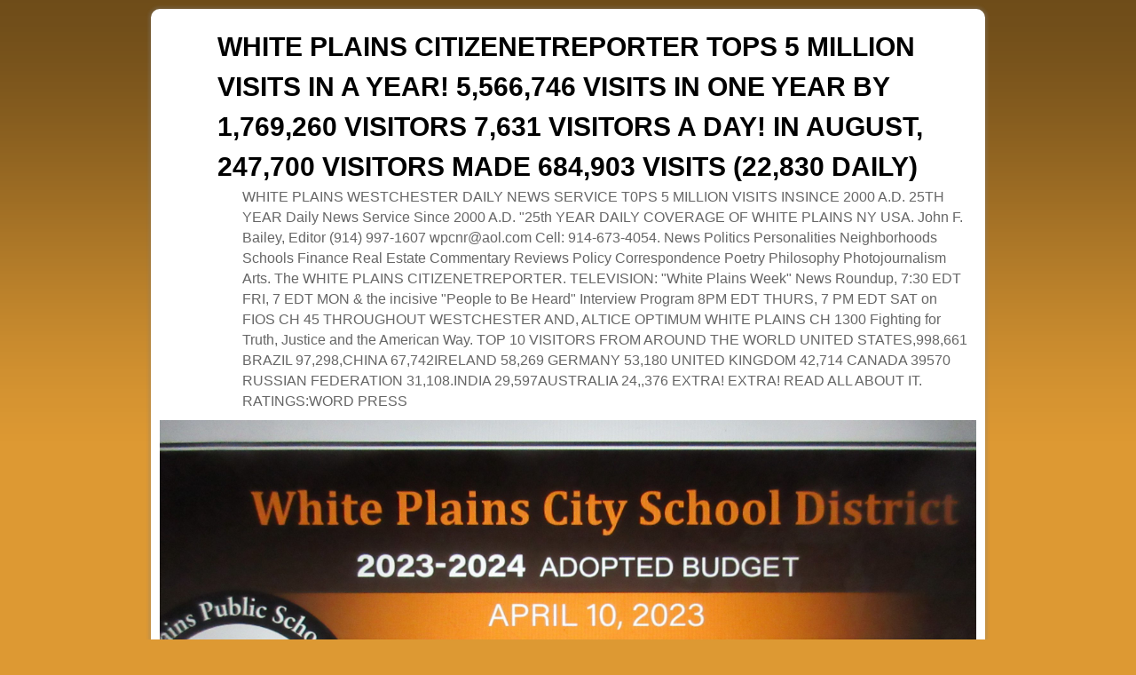

--- FILE ---
content_type: text/html; charset=UTF-8
request_url: http://whiteplainscnr.com/2015/03/page/5/
body_size: 40806
content:
<!DOCTYPE html>
<!--[if IE 7]>	<html id="ie7" lang="en-US"> <![endif]-->
<!--[if IE 8]>	<html id="ie8" lang="en-US"> <![endif]-->
<!--[if IE 9]>	<html id="ie9" lang="en-US"> <![endif]-->
<!--[if !(IE 6) | !(IE 7) | !(IE 8) ] | !(IE 9) ><!-->	<html lang="en-US"> <!--<![endif]-->
<head>
<meta charset="UTF-8" />
<meta name='viewport' content='width=device-width' />
<title>2015  March | WHITE PLAINS CITIZENETREPORTER TOPS 5 MILLION VISITS IN A YEAR!    5,566,746 VISITS IN ONE YEAR BY 1,769,260 VISITORS 7,631 VISITORS A DAY!   IN AUGUST, 247,700  VISITORS MADE 684,903 VISITS (22,830 DAILY) | Page 5</title>

<link rel="profile" href="http://gmpg.org/xfn/11" />
<link rel="pingback" href="http://whiteplainscnr.com/wp/xmlrpc.php" />
<!--[if lt IE 9]>
<script src="http://whiteplainscnr.com/wp/wp-content/themes/aspen/js/html5.js" type="text/javascript"></script>
<![endif]-->

<script type="text/javascript">var aspenIsStacked=true;var aspenThemeWidth=940;var aspenMenuThreshold=640;var aspenHideMenuBar=false;var aspenUseSuperfish=false;</script>
<meta name='robots' content='max-image-preview:large' />
<link rel="alternate" type="application/rss+xml" title="WHITE PLAINS CITIZENETREPORTER TOPS 5 MILLION VISITS IN A YEAR!    5,566,746 VISITS IN ONE YEAR BY 1,769,260 VISITORS 7,631 VISITORS A DAY!   IN AUGUST, 247,700  VISITORS MADE 684,903 VISITS (22,830 DAILY) &raquo; Feed" href="http://whiteplainscnr.com/feed/" />
<link rel="alternate" type="application/rss+xml" title="WHITE PLAINS CITIZENETREPORTER TOPS 5 MILLION VISITS IN A YEAR!    5,566,746 VISITS IN ONE YEAR BY 1,769,260 VISITORS 7,631 VISITORS A DAY!   IN AUGUST, 247,700  VISITORS MADE 684,903 VISITS (22,830 DAILY) &raquo; Comments Feed" href="http://whiteplainscnr.com/comments/feed/" />
<style id='wp-img-auto-sizes-contain-inline-css' type='text/css'>
img:is([sizes=auto i],[sizes^="auto," i]){contain-intrinsic-size:3000px 1500px}
/*# sourceURL=wp-img-auto-sizes-contain-inline-css */
</style>
<link rel='stylesheet' id='aspen-main-style-sheet-css' href='http://whiteplainscnr.com/wp/wp-content/themes/aspen/style.min.css?ver=1.0' type='text/css' media='all' />
<link rel='stylesheet' id='aspen-mobile-style-sheet-css' href='http://whiteplainscnr.com/wp/wp-content/themes/aspen/style-mobile.min.css?ver=1.0' type='text/css' media='all' />
<style id='wp-emoji-styles-inline-css' type='text/css'>

	img.wp-smiley, img.emoji {
		display: inline !important;
		border: none !important;
		box-shadow: none !important;
		height: 1em !important;
		width: 1em !important;
		margin: 0 0.07em !important;
		vertical-align: -0.1em !important;
		background: none !important;
		padding: 0 !important;
	}
/*# sourceURL=wp-emoji-styles-inline-css */
</style>
<style id='wp-block-library-inline-css' type='text/css'>
:root{--wp-block-synced-color:#7a00df;--wp-block-synced-color--rgb:122,0,223;--wp-bound-block-color:var(--wp-block-synced-color);--wp-editor-canvas-background:#ddd;--wp-admin-theme-color:#007cba;--wp-admin-theme-color--rgb:0,124,186;--wp-admin-theme-color-darker-10:#006ba1;--wp-admin-theme-color-darker-10--rgb:0,107,160.5;--wp-admin-theme-color-darker-20:#005a87;--wp-admin-theme-color-darker-20--rgb:0,90,135;--wp-admin-border-width-focus:2px}@media (min-resolution:192dpi){:root{--wp-admin-border-width-focus:1.5px}}.wp-element-button{cursor:pointer}:root .has-very-light-gray-background-color{background-color:#eee}:root .has-very-dark-gray-background-color{background-color:#313131}:root .has-very-light-gray-color{color:#eee}:root .has-very-dark-gray-color{color:#313131}:root .has-vivid-green-cyan-to-vivid-cyan-blue-gradient-background{background:linear-gradient(135deg,#00d084,#0693e3)}:root .has-purple-crush-gradient-background{background:linear-gradient(135deg,#34e2e4,#4721fb 50%,#ab1dfe)}:root .has-hazy-dawn-gradient-background{background:linear-gradient(135deg,#faaca8,#dad0ec)}:root .has-subdued-olive-gradient-background{background:linear-gradient(135deg,#fafae1,#67a671)}:root .has-atomic-cream-gradient-background{background:linear-gradient(135deg,#fdd79a,#004a59)}:root .has-nightshade-gradient-background{background:linear-gradient(135deg,#330968,#31cdcf)}:root .has-midnight-gradient-background{background:linear-gradient(135deg,#020381,#2874fc)}:root{--wp--preset--font-size--normal:16px;--wp--preset--font-size--huge:42px}.has-regular-font-size{font-size:1em}.has-larger-font-size{font-size:2.625em}.has-normal-font-size{font-size:var(--wp--preset--font-size--normal)}.has-huge-font-size{font-size:var(--wp--preset--font-size--huge)}.has-text-align-center{text-align:center}.has-text-align-left{text-align:left}.has-text-align-right{text-align:right}.has-fit-text{white-space:nowrap!important}#end-resizable-editor-section{display:none}.aligncenter{clear:both}.items-justified-left{justify-content:flex-start}.items-justified-center{justify-content:center}.items-justified-right{justify-content:flex-end}.items-justified-space-between{justify-content:space-between}.screen-reader-text{border:0;clip-path:inset(50%);height:1px;margin:-1px;overflow:hidden;padding:0;position:absolute;width:1px;word-wrap:normal!important}.screen-reader-text:focus{background-color:#ddd;clip-path:none;color:#444;display:block;font-size:1em;height:auto;left:5px;line-height:normal;padding:15px 23px 14px;text-decoration:none;top:5px;width:auto;z-index:100000}html :where(.has-border-color){border-style:solid}html :where([style*=border-top-color]){border-top-style:solid}html :where([style*=border-right-color]){border-right-style:solid}html :where([style*=border-bottom-color]){border-bottom-style:solid}html :where([style*=border-left-color]){border-left-style:solid}html :where([style*=border-width]){border-style:solid}html :where([style*=border-top-width]){border-top-style:solid}html :where([style*=border-right-width]){border-right-style:solid}html :where([style*=border-bottom-width]){border-bottom-style:solid}html :where([style*=border-left-width]){border-left-style:solid}html :where(img[class*=wp-image-]){height:auto;max-width:100%}:where(figure){margin:0 0 1em}html :where(.is-position-sticky){--wp-admin--admin-bar--position-offset:var(--wp-admin--admin-bar--height,0px)}@media screen and (max-width:600px){html :where(.is-position-sticky){--wp-admin--admin-bar--position-offset:0px}}

/*# sourceURL=wp-block-library-inline-css */
</style><style id='global-styles-inline-css' type='text/css'>
:root{--wp--preset--aspect-ratio--square: 1;--wp--preset--aspect-ratio--4-3: 4/3;--wp--preset--aspect-ratio--3-4: 3/4;--wp--preset--aspect-ratio--3-2: 3/2;--wp--preset--aspect-ratio--2-3: 2/3;--wp--preset--aspect-ratio--16-9: 16/9;--wp--preset--aspect-ratio--9-16: 9/16;--wp--preset--color--black: #000000;--wp--preset--color--cyan-bluish-gray: #abb8c3;--wp--preset--color--white: #ffffff;--wp--preset--color--pale-pink: #f78da7;--wp--preset--color--vivid-red: #cf2e2e;--wp--preset--color--luminous-vivid-orange: #ff6900;--wp--preset--color--luminous-vivid-amber: #fcb900;--wp--preset--color--light-green-cyan: #7bdcb5;--wp--preset--color--vivid-green-cyan: #00d084;--wp--preset--color--pale-cyan-blue: #8ed1fc;--wp--preset--color--vivid-cyan-blue: #0693e3;--wp--preset--color--vivid-purple: #9b51e0;--wp--preset--gradient--vivid-cyan-blue-to-vivid-purple: linear-gradient(135deg,rgb(6,147,227) 0%,rgb(155,81,224) 100%);--wp--preset--gradient--light-green-cyan-to-vivid-green-cyan: linear-gradient(135deg,rgb(122,220,180) 0%,rgb(0,208,130) 100%);--wp--preset--gradient--luminous-vivid-amber-to-luminous-vivid-orange: linear-gradient(135deg,rgb(252,185,0) 0%,rgb(255,105,0) 100%);--wp--preset--gradient--luminous-vivid-orange-to-vivid-red: linear-gradient(135deg,rgb(255,105,0) 0%,rgb(207,46,46) 100%);--wp--preset--gradient--very-light-gray-to-cyan-bluish-gray: linear-gradient(135deg,rgb(238,238,238) 0%,rgb(169,184,195) 100%);--wp--preset--gradient--cool-to-warm-spectrum: linear-gradient(135deg,rgb(74,234,220) 0%,rgb(151,120,209) 20%,rgb(207,42,186) 40%,rgb(238,44,130) 60%,rgb(251,105,98) 80%,rgb(254,248,76) 100%);--wp--preset--gradient--blush-light-purple: linear-gradient(135deg,rgb(255,206,236) 0%,rgb(152,150,240) 100%);--wp--preset--gradient--blush-bordeaux: linear-gradient(135deg,rgb(254,205,165) 0%,rgb(254,45,45) 50%,rgb(107,0,62) 100%);--wp--preset--gradient--luminous-dusk: linear-gradient(135deg,rgb(255,203,112) 0%,rgb(199,81,192) 50%,rgb(65,88,208) 100%);--wp--preset--gradient--pale-ocean: linear-gradient(135deg,rgb(255,245,203) 0%,rgb(182,227,212) 50%,rgb(51,167,181) 100%);--wp--preset--gradient--electric-grass: linear-gradient(135deg,rgb(202,248,128) 0%,rgb(113,206,126) 100%);--wp--preset--gradient--midnight: linear-gradient(135deg,rgb(2,3,129) 0%,rgb(40,116,252) 100%);--wp--preset--font-size--small: 13px;--wp--preset--font-size--medium: 20px;--wp--preset--font-size--large: 36px;--wp--preset--font-size--x-large: 42px;--wp--preset--spacing--20: 0.44rem;--wp--preset--spacing--30: 0.67rem;--wp--preset--spacing--40: 1rem;--wp--preset--spacing--50: 1.5rem;--wp--preset--spacing--60: 2.25rem;--wp--preset--spacing--70: 3.38rem;--wp--preset--spacing--80: 5.06rem;--wp--preset--shadow--natural: 6px 6px 9px rgba(0, 0, 0, 0.2);--wp--preset--shadow--deep: 12px 12px 50px rgba(0, 0, 0, 0.4);--wp--preset--shadow--sharp: 6px 6px 0px rgba(0, 0, 0, 0.2);--wp--preset--shadow--outlined: 6px 6px 0px -3px rgb(255, 255, 255), 6px 6px rgb(0, 0, 0);--wp--preset--shadow--crisp: 6px 6px 0px rgb(0, 0, 0);}:where(.is-layout-flex){gap: 0.5em;}:where(.is-layout-grid){gap: 0.5em;}body .is-layout-flex{display: flex;}.is-layout-flex{flex-wrap: wrap;align-items: center;}.is-layout-flex > :is(*, div){margin: 0;}body .is-layout-grid{display: grid;}.is-layout-grid > :is(*, div){margin: 0;}:where(.wp-block-columns.is-layout-flex){gap: 2em;}:where(.wp-block-columns.is-layout-grid){gap: 2em;}:where(.wp-block-post-template.is-layout-flex){gap: 1.25em;}:where(.wp-block-post-template.is-layout-grid){gap: 1.25em;}.has-black-color{color: var(--wp--preset--color--black) !important;}.has-cyan-bluish-gray-color{color: var(--wp--preset--color--cyan-bluish-gray) !important;}.has-white-color{color: var(--wp--preset--color--white) !important;}.has-pale-pink-color{color: var(--wp--preset--color--pale-pink) !important;}.has-vivid-red-color{color: var(--wp--preset--color--vivid-red) !important;}.has-luminous-vivid-orange-color{color: var(--wp--preset--color--luminous-vivid-orange) !important;}.has-luminous-vivid-amber-color{color: var(--wp--preset--color--luminous-vivid-amber) !important;}.has-light-green-cyan-color{color: var(--wp--preset--color--light-green-cyan) !important;}.has-vivid-green-cyan-color{color: var(--wp--preset--color--vivid-green-cyan) !important;}.has-pale-cyan-blue-color{color: var(--wp--preset--color--pale-cyan-blue) !important;}.has-vivid-cyan-blue-color{color: var(--wp--preset--color--vivid-cyan-blue) !important;}.has-vivid-purple-color{color: var(--wp--preset--color--vivid-purple) !important;}.has-black-background-color{background-color: var(--wp--preset--color--black) !important;}.has-cyan-bluish-gray-background-color{background-color: var(--wp--preset--color--cyan-bluish-gray) !important;}.has-white-background-color{background-color: var(--wp--preset--color--white) !important;}.has-pale-pink-background-color{background-color: var(--wp--preset--color--pale-pink) !important;}.has-vivid-red-background-color{background-color: var(--wp--preset--color--vivid-red) !important;}.has-luminous-vivid-orange-background-color{background-color: var(--wp--preset--color--luminous-vivid-orange) !important;}.has-luminous-vivid-amber-background-color{background-color: var(--wp--preset--color--luminous-vivid-amber) !important;}.has-light-green-cyan-background-color{background-color: var(--wp--preset--color--light-green-cyan) !important;}.has-vivid-green-cyan-background-color{background-color: var(--wp--preset--color--vivid-green-cyan) !important;}.has-pale-cyan-blue-background-color{background-color: var(--wp--preset--color--pale-cyan-blue) !important;}.has-vivid-cyan-blue-background-color{background-color: var(--wp--preset--color--vivid-cyan-blue) !important;}.has-vivid-purple-background-color{background-color: var(--wp--preset--color--vivid-purple) !important;}.has-black-border-color{border-color: var(--wp--preset--color--black) !important;}.has-cyan-bluish-gray-border-color{border-color: var(--wp--preset--color--cyan-bluish-gray) !important;}.has-white-border-color{border-color: var(--wp--preset--color--white) !important;}.has-pale-pink-border-color{border-color: var(--wp--preset--color--pale-pink) !important;}.has-vivid-red-border-color{border-color: var(--wp--preset--color--vivid-red) !important;}.has-luminous-vivid-orange-border-color{border-color: var(--wp--preset--color--luminous-vivid-orange) !important;}.has-luminous-vivid-amber-border-color{border-color: var(--wp--preset--color--luminous-vivid-amber) !important;}.has-light-green-cyan-border-color{border-color: var(--wp--preset--color--light-green-cyan) !important;}.has-vivid-green-cyan-border-color{border-color: var(--wp--preset--color--vivid-green-cyan) !important;}.has-pale-cyan-blue-border-color{border-color: var(--wp--preset--color--pale-cyan-blue) !important;}.has-vivid-cyan-blue-border-color{border-color: var(--wp--preset--color--vivid-cyan-blue) !important;}.has-vivid-purple-border-color{border-color: var(--wp--preset--color--vivid-purple) !important;}.has-vivid-cyan-blue-to-vivid-purple-gradient-background{background: var(--wp--preset--gradient--vivid-cyan-blue-to-vivid-purple) !important;}.has-light-green-cyan-to-vivid-green-cyan-gradient-background{background: var(--wp--preset--gradient--light-green-cyan-to-vivid-green-cyan) !important;}.has-luminous-vivid-amber-to-luminous-vivid-orange-gradient-background{background: var(--wp--preset--gradient--luminous-vivid-amber-to-luminous-vivid-orange) !important;}.has-luminous-vivid-orange-to-vivid-red-gradient-background{background: var(--wp--preset--gradient--luminous-vivid-orange-to-vivid-red) !important;}.has-very-light-gray-to-cyan-bluish-gray-gradient-background{background: var(--wp--preset--gradient--very-light-gray-to-cyan-bluish-gray) !important;}.has-cool-to-warm-spectrum-gradient-background{background: var(--wp--preset--gradient--cool-to-warm-spectrum) !important;}.has-blush-light-purple-gradient-background{background: var(--wp--preset--gradient--blush-light-purple) !important;}.has-blush-bordeaux-gradient-background{background: var(--wp--preset--gradient--blush-bordeaux) !important;}.has-luminous-dusk-gradient-background{background: var(--wp--preset--gradient--luminous-dusk) !important;}.has-pale-ocean-gradient-background{background: var(--wp--preset--gradient--pale-ocean) !important;}.has-electric-grass-gradient-background{background: var(--wp--preset--gradient--electric-grass) !important;}.has-midnight-gradient-background{background: var(--wp--preset--gradient--midnight) !important;}.has-small-font-size{font-size: var(--wp--preset--font-size--small) !important;}.has-medium-font-size{font-size: var(--wp--preset--font-size--medium) !important;}.has-large-font-size{font-size: var(--wp--preset--font-size--large) !important;}.has-x-large-font-size{font-size: var(--wp--preset--font-size--x-large) !important;}
/*# sourceURL=global-styles-inline-css */
</style>

<style id='classic-theme-styles-inline-css' type='text/css'>
/*! This file is auto-generated */
.wp-block-button__link{color:#fff;background-color:#32373c;border-radius:9999px;box-shadow:none;text-decoration:none;padding:calc(.667em + 2px) calc(1.333em + 2px);font-size:1.125em}.wp-block-file__button{background:#32373c;color:#fff;text-decoration:none}
/*# sourceURL=/wp-includes/css/classic-themes.min.css */
</style>
<script type="text/javascript" src="http://whiteplainscnr.com/wp/wp-includes/js/jquery/jquery.min.js?ver=3.7.1" id="jquery-core-js"></script>
<script type="text/javascript" src="http://whiteplainscnr.com/wp/wp-includes/js/jquery/jquery-migrate.min.js?ver=3.4.1" id="jquery-migrate-js"></script>
<script type="text/javascript" id="aspenJSLib-js-extra">
/* <![CDATA[ */
var aspen_menu_params = {"selector":"li:has(ul) \u003E a","selector_leaf":"li li li:not(:has(ul)) \u003E a"};
//# sourceURL=aspenJSLib-js-extra
/* ]]> */
</script>
<script type="text/javascript" src="http://whiteplainscnr.com/wp/wp-content/themes/aspen/js/aspenjslib.min.js?ver=1.0" id="aspenJSLib-js"></script>
<link rel="https://api.w.org/" href="http://whiteplainscnr.com/wp-json/" /><link rel="EditURI" type="application/rsd+xml" title="RSD" href="http://whiteplainscnr.com/wp/xmlrpc.php?rsd" />
<meta name="generator" content="WordPress 6.9" />
<!-- Analytics by WP-Statistics v13.1.3 - https://wp-statistics.com/ -->

<!-- This site is using Aspen 1.0 (57) subtheme: Orange -->
<style type="text/css">
/* Aspen styles - Version 57 */
a {color:#000000;}
a:visited {color:#000000;}
a:hover {color:#EA7521;}
.entry-title a {color:#000000;}
.entry-title a:visited {color:#000000;}
.entry-meta a, .entry-utility a {color:#AE927D;}
.entry-meta a:visited, .entry-utility a:visited {color:#AE927D;}
.entry-meta a:hover, .entry-utility a:hover {color:#EA7521;}
.widget-area a {color:#000000;}
.widget-area a:visited {color:#000000;}
.widget-area a:hover {color:#EA7521;}
#wrapper, #branding, #colophon, .commentlist li.comment, #respond, #primary-widget-area,#right-widget-area,#left-widget-area,.sidebar_top,.sidebar_bottom,.sidebar_extra,#first,#second,#third,#fourth,.mobile_widget_area {-moz-border-radius: 10px; -webkit-border-radius: 10px; border-radius: 10px;}
#sidebar_wrap_right.right-1-col,#sidebar_wrap_right.right-2-col,#sidebar_wrap_right.right-2-col-bottom,
#sidebar_wrap_left.left-1-col,#sidebar_wrap_left.left-2-col,#sidebar_wrap_left.left-2-col-bottom,#sidebar_wrap_left,#sidebar_wrap_right
{-moz-border-radius: 10px; -webkit-border-radius: 10px; border-radius: 10px;}
.commentlist li.comment .comment-meta {-moz-border-radius-topleft: 7px; -moz-border-radius-topright: 7px;
 -webkit-border-top-left-radius: 7px; -webkit-border-top-right-radius: 7px; border-top-left-radius: 7px; border-top-right-radius: 7px;}
#access {-moz-border-radius-bottomleft: 7px; -moz-border-radius-bottomright: 7px;
 -webkit-border-bottom-left-radius: 7px; -webkit-border-bottom-right-radius: 7px;border-bottom-left-radius: 7px; border-bottom-right-radius: 7px;}
#access2 {-moz-border-radius-topleft: 7px; -moz-border-radius-topright: 7px;
 -webkit-border-top-left-radius: 7px; -webkit-border-top-right-radius: 7px;border-top-left-radius: 7px; border-top-right-radius: 7px;}
body {background-image: url(/wp/wp-content/themes/aspen/images/gr.png); background-attachment: scroll; background-repeat: repeat-x;}
#wrapper {-webkit-box-shadow: 0 0 3px 3px rgba(0,0,0,0.25); -moz-box-shadow: 0 0 3px 3px rgba(0,0,0,0.25); box-shadow: 0 0 3px 3px rgba(127,127,127,0.25);}
#wrapper{max-width:940px;}
#wrapper {padding: 10px;}
#primary-widget-area,.mobile_widget_area {background-color:#EBEBEB;}
#primary-widget-area,.mobile_widget_area{margin-bottom:10px;}
#right-widget-area {background-color:#FFFFFF;}
#right-widget-area{margin-bottom:10px;}
#left-widget-area {background-color:#EBEBEB;}
#left-widget-area{margin-bottom:10px;}
.sidebar_top {background-color:#FFFFFF;}
.sidebar_top{margin-bottom:10px;}
.sidebar_bottom {background-color:#FFFFFF;}
.widget{margin-bottom:10px;}
.sidebar_top,.sidebar_extra {margin-left: 5.000%;margin-right: 5.000%;}
.sidebar_bottom {margin-left: 5.000%;margin-right: 5.000%;}
.widget-area {padding: 10px 10px 0px 10px;}
.widget {margin-bottom: 10px;}
#container_wrap.right-1-col{width:75.000%;} #sidebar_wrap_right.right-1-col{width:25.000%;}
#container_wrap.right-2-col,#container_wrap.right-2-col-bottom{width:67.000%;} #sidebar_wrap_right.right-2-col,#sidebar_wrap_right.right-2-col-bottom{width:33.000%;}
#container_wrap.left-1-col{width:75.000%;} #sidebar_wrap_left.left-1-col{width:25.000%;}
#container_wrap.left-2-col,#container_wrap.left-2-col-bottom{width:67.000%;} #sidebar_wrap_left.left-2-col,#sidebar_wrap_left.left-2-col-bottom{width:33.000%;}
#container_wrap{width:66.000%;} #sidebar_wrap_left{width:17.000%;} #sidebar_wrap_right{width:17.000%;}
#sidebar_wrap_2_left_left, #sidebar_wrap_2_right_left {width:54.000%;margin-right:1%;}
#sidebar_wrap_2_left_right, #sidebar_wrap_2_right_right {width:45.000%;}
body {padding: 10px 10px 10px 10px; }
#main {padding: 0px 0 0 0;}
#site-title {font-size:250.000%;}
#site-description {font-size:133.000%;}
#colophon { border-top: 4px solid #EA7521;  }
#nav-bottom-menu, #nav-top-menu {min-height:38px;}
.menu_bar a {line-height:38px !important;}
.menu_bar ul ul a {line-height:18px !important;}
.menu_bar ul ul {top:38px;}
.menu_bar, .menu_bar a,.menu_bar a:visited,.mobile_menu_bar a {color:#E8E8E8;}
.menu_bar li:hover > a, .menu_bar a:focus {background-color:#FF8024;}
.menu_bar li:hover > a, .menu_bar a:focus {color:#FFFFFF;}
.menu_bar ul ul a {background-color:#CC661C;}
.menu_bar ul ul a,.menu_bar ul ul a:visited {color:#E8E8E8;}
.menu_bar ul ul :hover > a {background-color:#FF8024;}
.menu_bar ul ul :hover > a {color:#FFFFFF;}
.menu_bar, .mobile_menu_bar {background-color:#EA7521;}
.menu_bar {font-size:120%;}
#infobar {padding-top:5px;}
#infobar {padding-bottom:5px;}
#infobar {font-size:110%;}
.mobile-menu-link {border-color:#E8E8E8;}
.menu-vertical {clear:both;background:transparent;margin:0;width:100% !important;overflow:hidden !important;border-bottom:3px solid #E8E8E8;border-top:1px solid #E8E8E8;}
.menu-vertical ul {margin: 0 !important; padding: 0 !important; list-style-type: none !important;  list-style-image:none !important;font-family: inherit;}
.menu-vertical li a, .menu-vertical a:visited {color: #E8E8E8 !important;  background-color: #EA7521 !important;
 display: block !important; padding: 5px 10px !important; text-decoration: none !important;
 border-top:2px solid #E8E8E8;}
.menu-vertical a:hover,.menu-vertical a:focus {color: #FFFFFF !important; background-color: #FF8024 !important;text-decoration: none !important;}
.menu-vertical ul ul li { margin: 0 !important; }
.menu-vertical ul ul a {color: #E8E8E8 !important; background-color: #EA7521 !important;
 display: block !important; padding: 4px 5px 4px 25px !important; text-decoration: none !important;border:0;
 border-top:1px solid #E8E8E8;}
.menu-vertical ul ul a:hover {color: #FFFFFF !important; background-color: #FF8024 !important; text-decoration: none !important;}
.menu-vertical ul ul ul a {padding: 4px 5px 4px 35px !important;}
.menu-vertical ul ul ul ul a {padding: 4px 5px 4px 45px !important;}
.menu-vertical ul ul ul ul ul a {padding: 4px 5px 4px 55px !important;}
.menu_bar .current_page_item > a, .menu_bar .current-menu-item > a, .menu_bar .current-cat > a, .menu_bar .current_page_ancestor > a,.menu-vertical .current_page_item > a, .menu-vertical .current-menu-item > a, .menu-vertical  .current-cat > a, .menu-vertical  .current_page_ancestor > a {color:#FFFFFF !important;}
#content {font-size:120%;}
#content .entry-title {font-size:140%;}
#colophon {font-size:100%;}
.entry-title {border-bottom: 1px solid #EA7521;}
.entry-content,.entry-summary {padding-top:1.500em;}
#content p,#content ul,#content ol {margin-bottom:1.500em;}
#content, .entry-content h1, .entry-content h2 {color:#444444;}
#content h1, #content h2, #content h3, #content h4, #content h5, #content h6, #content dt, #content th,
h1, h2, h3, h4, h5, h6,.entry-author-info h2 {color:#EA7521;}
#content h1.entry-title {color:#EA7521;}
#content img,#author-avatar img,#content img[class*="wp-image-"],img.avatar {-webkit-box-shadow:0 1px 2px #bbb;-moz-box-shadow:0 1px 2px #bbb;box-shadow:0 1px 2px #bbb;}
.wp-caption p.wp-caption-text, #content .gallery .gallery-caption,.entry-attachment .entry-caption {color:#333333;}
.home .sticky, #entry-author-info, #container.page-with-posts .sticky, #container.index-posts .sticky {background-color:#FFDEAD;}
#content .entry-format {color:#BF5F1B;}
.entry-meta, .entry-content label, .entry-utility {color:#888888;}
body {font-size:12px;}
body {font-family:Arial,Helvetica,sans-serif;}
h3#comments-title,h3#reply-title,.menu_bar,.mobile_menu_bar,
#author-info,#infobar,#nav-above, #nav-below,#cancel-comment-reply-link,.form-allowed-tags,
#site-info,#site-title,#wp-calendar,#comments-title,.comment-meta,.comment-body tr th,.comment-body thead th,
.entry-content label,.entry-content tr th,.entry-content thead th,.entry-format,.entry-meta,.entry-title,
.entry-utility,#respond label,.navigation,.page-title,.pingback p,.reply,.widget-title,
.wp-caption-text,input[type=submit] {font-family:Arial,Helvetica,sans-serif;}
body {background-color:#C9651C;}
body {color:#444444;}
#wrapper {background-color:#FFFFFF;}
#main {background-color:#FFFFFF;}
#container {background-color:transparent;}
#content {background-color:#FFFFFF;}
#content p {padding-left:15px;}, #content .post {border-top: 1px dotted #DBD2C4;border-bottom: 1px dotted #C4BCB0;margin-bottom:10px;}
#branding {margin-bottom:-1px}
#colophon {background-color:#E8E8E8;}
hr {background-color:#EA7521;}
input, textarea, ins, pre {background-color:#F0F0F0;}
.widget {color:#404040;}
.widget-title, .widget_search label, #wp-calendar caption {color: #222222;}
.widget-title{font-size:130%;margin-bottom:8px;border-bottom: 1px dotted #C4BCB0;}
#site-title a {color:#000000;}
#site-description {color:#666666;}
/* Aspen Mobile Device Options */
@media only screen and (max-width:768px) and (orientation:portrait) {
}
@media only screen and (max-width:640px) {
}
@media only screen and (max-width: 580px) {
}

/* end Aspen CSS */
</style> <!-- end of main options style section -->


<!--[if lte IE 8]>
<style type="text/css" media="screen">
#content img.size-thumbnail,#content img.size-medium,#content img.size-large,#content img.size-full,#content img.attachment-thumbnail,
#content img.wp-post-image,img.avatar,.format-chat img.format-chat-icon,
#wrapper,#branding,#colophon,#content, #content .post,
#primary-widget-area,#right-widget-area,#left-widget-area,.sidebar_top,.sidebar_bottom,.sidebar_extra,
#first,#second,#third,#fourth,
#commentform input:focus,#commentform textarea:focus,#respond input#submit {
	behavior: url(http://whiteplainscnr.com/wp/wp-content/themes/aspen/js/PIE/PIE.php) !important; position:relative;
}
</style>
<![endif]-->

<!-- End of Aspen options -->
<style type="text/css">.recentcomments a{display:inline !important;padding:0 !important;margin:0 !important;}</style><style type="text/css" id="custom-background-css">
body.custom-background { background-color: #dd9933; }
</style>
	</head>

<body class="archive date paged custom-background paged-5 date-paged-5 wp-theme-aspen not-logged-in ">
<a href="#page-bottom" id="page-top">&darr;</a> <!-- add custom CSS to use this page-bottom link -->
<div id="wrapper" class="hfeed">
	<header id="branding" role="banner">
	    <div id="site-logo"></div>
	    <div id="site-logo-link" onclick="location.href='http://whiteplainscnr.com/';"></div>

	    <hgroup class="title-description">
	    	<h1 id="site-title"><span><a href="http://whiteplainscnr.com/" title="WHITE PLAINS CITIZENETREPORTER TOPS 5 MILLION VISITS IN A YEAR!    5,566,746 VISITS IN ONE YEAR BY 1,769,260 VISITORS 7,631 VISITORS A DAY!   IN AUGUST, 247,700  VISITORS MADE 684,903 VISITS (22,830 DAILY)" rel="home">WHITE PLAINS CITIZENETREPORTER TOPS 5 MILLION VISITS IN A YEAR!    5,566,746 VISITS IN ONE YEAR BY 1,769,260 VISITORS 7,631 VISITORS A DAY!   IN AUGUST, 247,700  VISITORS MADE 684,903 VISITS (22,830 DAILY)</a></span></h1>
			<h2 id="site-description"> WHITE PLAINS WESTCHESTER DAILY NEWS SERVICE T0PS 5 MILLION VISITS INSINCE 2000 A.D. 25TH YEAR Daily News Service Since 2000 A.D. &quot;25th YEAR DAILY COVERAGE OF WHITE PLAINS NY USA. John F. Bailey, Editor (914) 997-1607 wpcnr@aol.com Cell: 914-673-4054.  News Politics Personalities Neighborhoods Schools Finance Real Estate Commentary Reviews Policy Correspondence Poetry Philosophy Photojournalism Arts. The WHITE PLAINS CITIZENETREPORTER.  TELEVISION:  &quot;White Plains Week&quot;  News Roundup, 7:30 EDT FRI, 7 EDT MON &amp;  the incisive &quot;People to Be Heard&quot; Interview Program 8PM EDT THURS, 7 PM EDT SAT on FIOS CH 45 THROUGHOUT WESTCHESTER AND, ALTICE OPTIMUM WHITE PLAINS CH 1300 Fighting for Truth, Justice and the American Way.  TOP 10 VISITORS FROM AROUND THE WORLD  UNITED STATES,998,661 BRAZIL 97,298,CHINA 67,742IRELAND 58,269 GERMANY 53,180 UNITED KINGDOM 42,714 CANADA 39570 RUSSIAN FEDERATION 31,108.INDIA 29,597AUSTRALIA 24,,376 EXTRA! EXTRA! READ ALL ABOUT IT. RATINGS:WORD PRESS</h2>
	    </hgroup>

		<div id="header_image">
			<img src="http://whiteplainscnr.com/wp/wp-content/uploads/2023/05/IMG_9776-scaled.jpg" width="940" height="188" alt="WHITE PLAINS CITIZENETREPORTER TOPS 5 MILLION VISITS IN A YEAR!    5,566,746 VISITS IN ONE YEAR BY 1,769,260 VISITORS 7,631 VISITORS A DAY!   IN AUGUST, 247,700  VISITORS MADE 684,903 VISITS (22,830 DAILY)" />
		</div><!-- #header_image -->
	</header><!-- #branding -->
<div id="mobile-bottom-nav" class="mobile_menu_bar" style="padding:5px 10px 5px 10px;clear:both;">
    <div style="margin-bottom:20px;">
<span style="float:left;margin-left:15px;">
    <a href="http://whiteplainscnr.com/" title="WHITE PLAINS CITIZENETREPORTER TOPS 5 MILLION VISITS IN A YEAR!    5,566,746 VISITS IN ONE YEAR BY 1,769,260 VISITORS 7,631 VISITORS A DAY!   IN AUGUST, 247,700  VISITORS MADE 684,903 VISITS (22,830 DAILY)" rel="home">Home</a></span>
    <span class="mobile-menu-link"><a href="javascript:void(null);" onclick="aspen_ToggleMenu(document.getElementById('nav-bottom-menu'), this, 'Menu &darr;', 'Menu &uarr;')">Menu &darr;</a></span></div>
</div>
		<div id="nav-bottom-menu"><nav id="access" class="menu_bar" role="navigation">
		<div class="skip-link"><a class="assistive-text" href="#content" title="">Skip to primary content</a></div>
			<div class="skip-link"><a class="assistive-text" href="#primary" title="">Skip to secondary content</a></div>
<div class="menu"><ul>
<li ><a href="http://whiteplainscnr.com/">Home</a></li><li class="page_item page-item-65973"><a href="http://whiteplainscnr.com/november-12-county-executive-jenkins-and-county-legislature-reject-agreed-on-settlement-with-con-ed-by-public-service-commission-and-other-parties-no-guarantee-of-clean-energy/">NOVEMBER 12&#8211; COUNTY EXECUTIVE JENKINS AND COUNTY LEGISLATURE REJECT AGREED-ON SETTLEMENT WITH CON ED BY PUBLIC SERVICE COMMISSION AND &#8220;OTHER PARTIES&#8221; &#8212; NO GUARANTEE OF &#8220;CLEAN ENERGY&#8221;</a></li>
<li class="page_item page-item-66081"><a href="http://whiteplainscnr.com/tonight-730-pm-est-white-plains-week-the-thanksgiving-report-on-fios-ch-45-countywide-white-plains-optimum-76-and-white-plains-tv-at-www-wpcommunitymedia-org/">TONIGHT 7:30 PM EST WHITE PLAINS WEEK THE THANKSGIVING REPORT ON FIOS CH 45 COUNTYWIDE, WHITE PLAINS OPTIMUM 76 AND WHITE PLAINS TV AT WWW/WPCOMMUNITYMEDIA.ORG</a></li>
</ul></div>
		</nav></div><!-- #access -->
	<div id="infobar">
<span id="breadcrumbs"><span class="crumbs"><a href="http://whiteplainscnr.com/">Home</a>&rarr;Published <a href="http://whiteplainscnr.com/2015/">2015</a> &rarr; <span class="bcur-page">March</span> - Page 5</span></span>    <span class='infobar_right'>
<span id="infobar_paginate"><a class="prev page-numbers" href="http://whiteplainscnr.com/2015/03/page/4/">&lt;&lt;</a>
<a class="page-numbers" href="http://whiteplainscnr.com/2015/03/page/1/">1</a>
<a class="page-numbers" href="http://whiteplainscnr.com/2015/03/page/2/">2</a>
<a class="page-numbers" href="http://whiteplainscnr.com/2015/03/page/3/">3</a>
<a class="page-numbers" href="http://whiteplainscnr.com/2015/03/page/4/">4</a>
<span aria-current="page" class="page-numbers current">5</span></span>
    </span></div><div class="aspen-clear"></div><!-- #infobar -->
	<div id="main">
		<div id="container_wrap" class="container-archive equal_height one-column">
		<section id="container">
		    <div id="content" role="main">


			<header class="page-header">
			    <h1 class="page-title archive-title"><span class="archive-title-label">
Monthly Archives: </span><span>March 2015</span>			    </h1>
			</header>

	<nav id="nav-above">
	    <h3 class="assistive-text">Post navigation</h3>
	    <div class="nav-previous"></div>
	    <div class="nav-next"><a href="http://whiteplainscnr.com/2015/03/page/4/" >Newer posts <span class="meta-nav">&rarr;</span></a></div>
	</nav><div class="aspen-clear"></div><!-- #nav-above -->
    <article id="post-16995" class="content-default post-odd post-order-1 post-16995 post type-post status-publish format-standard hentry">
	<header class="entry-header">
		<hgroup class="entry-hdr"><h2 class="entry-title">	<a href="http://whiteplainscnr.com/2015/03/01/governor-cuomo-known-for-giving-millions-every-week-to-business-and-special-interests-again-cuts-the-disabled-budget-again/" title="Permalink to GOVERNOR CUOMO &#8211;GIVING MILLIONS EVERY WEEK TO BUSINESS AND SPECIAL INTERESTS &#8211;AGAIN CUTS THE DISABLED BUDGET AGAIN." rel="bookmark">GOVERNOR CUOMO &#8211;GIVING MILLIONS EVERY WEEK TO BUSINESS AND SPECIAL INTERESTS &#8211;AGAIN CUTS THE DISABLED BUDGET AGAIN.</a>
</h2></hgroup>

	    <div class="entry-meta">
			<div >
			<span class="sep">Posted on </span><a href="http://whiteplainscnr.com/2015/03/01/governor-cuomo-known-for-giving-millions-every-week-to-business-and-special-interests-again-cuts-the-disabled-budget-again/" title="11:17 am" rel="bookmark"><time class="entry-date" datetime="2015-03-01T11:17:18-05:00" pubdate>March 1, 2015</time></a><span class="by-author"> <span class="sep"> by </span> <span class="author vcard"><a class="url fn n" href="http://whiteplainscnr.com/author/jfbailey/" title="View all posts by John Bailey" rel="author">John Bailey</a></span></span>
			</div><!-- .entry-meta-icons -->	    </div><!-- .entry-meta -->
	</header><!-- .entry-header -->

	    <div class="entry-summary"> <!-- EXCERPT -->
<p>Hits: 89WPCNR ALBANY ROUNDS. From Assemblyman Thomas Abinanti (92ND District,Greenburgh) March 1, 2015: “The Governor’s budget is a disaster for people with special needs,” said Assemblyman Tom Abinanti  following a Joint Budget Hearing on Mental Hygiene. “The proposed $31 million &hellip; <a class="more-link" href="http://whiteplainscnr.com/2015/03/01/governor-cuomo-known-for-giving-millions-every-week-to-business-and-special-interests-again-cuts-the-disabled-budget-again/">Continue reading <span class="meta-nav">&rarr;</span></a></p>
	    </div><!-- .entry-summary -->

	    <footer class="entry-utility">
<div >
			<span class="cat-links">
<span class="entry-utility-prep entry-utility-prep-cat-links">Posted in</span> Uncategorized			</span>
	</div><!-- .entry-meta-icons -->
	    </footer><!-- #entry-utility -->
	</article><!-- #post-16995 -->
	<nav id="nav-below">
	    <h3 class="assistive-text">Post navigation</h3>
	    <div class="nav-previous"></div>
	    <div class="nav-next"><a href="http://whiteplainscnr.com/2015/03/page/4/" >Newer posts <span class="meta-nav">&rarr;</span></a></div>
	</nav><div class="aspen-clear"></div><!-- #nav-below -->

		</div><!-- #content -->
		</section><!-- #container -->
	    </div><!-- #container_wrap -->

    </div><!-- #main -->
	<footer id="colophon" role="contentinfo">
	  <div>

    <div id="sidebar_wrap_footer" class="one">
	<div class='widget-in-footer'><div id="first" class="widget-area" role="complementary">
		<aside id="text-3" class="widget widget_text">			<div class="textwidget"><a href="http://hostmatters.com"><img src="http://whiteplainscnr.com/wp/wp-content/uploads/2013/06/button_hm2.gif" border="0" alt="Proud to be hosted by Hosting Matters" /></a></div>
		</aside>	</div></div><!-- #first .widget-area -->
	
	
		    </div><!-- #sidebar_wrap_footer -->
	    <div id="site-ig-wrap">
		<span id="site-info">
	    &copy; 2025 - <a href="http://whiteplainscnr.com/" title="WHITE PLAINS CITIZENETREPORTER TOPS 5 MILLION VISITS IN A YEAR!    5,566,746 VISITS IN ONE YEAR BY 1,769,260 VISITORS 7,631 VISITORS A DAY!   IN AUGUST, 247,700  VISITORS MADE 684,903 VISITS (22,830 DAILY)" rel="home">WHITE PLAINS CITIZENETREPORTER TOPS 5 MILLION VISITS IN A YEAR!    5,566,746 VISITS IN ONE YEAR BY 1,769,260 VISITORS 7,631 VISITORS A DAY!   IN AUGUST, 247,700  VISITORS MADE 684,903 VISITS (22,830 DAILY)</a>
	    </span> <!-- #site-info -->
	    <span id="site-generator">
		<a href="http://wordpress.org/" title="wordpress.org" rel="generator" target="_blank">Proudly powered by WordPress</a>&nbsp;
Aspen by <a href="http://aspentheme.com" target="_blank" title="http://aspentheme.com">WP Weaver</a>
   	    </span> <!-- #site-generator -->
	    </div><!-- #site-ig-wrap -->
	    <div class="aspen-clear"></div>
	  </div>
	</footer><!-- #colophon -->
</div><!-- #wrapper -->
<a href="#page-top" id="page-bottom">&uarr;</a>
<div id="aspen-final" class="aspen-final-normal"><script type="speculationrules">
{"prefetch":[{"source":"document","where":{"and":[{"href_matches":"/*"},{"not":{"href_matches":["/wp/wp-*.php","/wp/wp-admin/*","/wp/wp-content/uploads/*","/wp/wp-content/*","/wp/wp-content/plugins/*","/wp/wp-content/themes/aspen/*","/*\\?(.+)"]}},{"not":{"selector_matches":"a[rel~=\"nofollow\"]"}},{"not":{"selector_matches":".no-prefetch, .no-prefetch a"}}]},"eagerness":"conservative"}]}
</script>
<script id="wp-emoji-settings" type="application/json">
{"baseUrl":"https://s.w.org/images/core/emoji/17.0.2/72x72/","ext":".png","svgUrl":"https://s.w.org/images/core/emoji/17.0.2/svg/","svgExt":".svg","source":{"concatemoji":"http://whiteplainscnr.com/wp/wp-includes/js/wp-emoji-release.min.js?ver=6.9"}}
</script>
<script type="module">
/* <![CDATA[ */
/*! This file is auto-generated */
const a=JSON.parse(document.getElementById("wp-emoji-settings").textContent),o=(window._wpemojiSettings=a,"wpEmojiSettingsSupports"),s=["flag","emoji"];function i(e){try{var t={supportTests:e,timestamp:(new Date).valueOf()};sessionStorage.setItem(o,JSON.stringify(t))}catch(e){}}function c(e,t,n){e.clearRect(0,0,e.canvas.width,e.canvas.height),e.fillText(t,0,0);t=new Uint32Array(e.getImageData(0,0,e.canvas.width,e.canvas.height).data);e.clearRect(0,0,e.canvas.width,e.canvas.height),e.fillText(n,0,0);const a=new Uint32Array(e.getImageData(0,0,e.canvas.width,e.canvas.height).data);return t.every((e,t)=>e===a[t])}function p(e,t){e.clearRect(0,0,e.canvas.width,e.canvas.height),e.fillText(t,0,0);var n=e.getImageData(16,16,1,1);for(let e=0;e<n.data.length;e++)if(0!==n.data[e])return!1;return!0}function u(e,t,n,a){switch(t){case"flag":return n(e,"\ud83c\udff3\ufe0f\u200d\u26a7\ufe0f","\ud83c\udff3\ufe0f\u200b\u26a7\ufe0f")?!1:!n(e,"\ud83c\udde8\ud83c\uddf6","\ud83c\udde8\u200b\ud83c\uddf6")&&!n(e,"\ud83c\udff4\udb40\udc67\udb40\udc62\udb40\udc65\udb40\udc6e\udb40\udc67\udb40\udc7f","\ud83c\udff4\u200b\udb40\udc67\u200b\udb40\udc62\u200b\udb40\udc65\u200b\udb40\udc6e\u200b\udb40\udc67\u200b\udb40\udc7f");case"emoji":return!a(e,"\ud83e\u1fac8")}return!1}function f(e,t,n,a){let r;const o=(r="undefined"!=typeof WorkerGlobalScope&&self instanceof WorkerGlobalScope?new OffscreenCanvas(300,150):document.createElement("canvas")).getContext("2d",{willReadFrequently:!0}),s=(o.textBaseline="top",o.font="600 32px Arial",{});return e.forEach(e=>{s[e]=t(o,e,n,a)}),s}function r(e){var t=document.createElement("script");t.src=e,t.defer=!0,document.head.appendChild(t)}a.supports={everything:!0,everythingExceptFlag:!0},new Promise(t=>{let n=function(){try{var e=JSON.parse(sessionStorage.getItem(o));if("object"==typeof e&&"number"==typeof e.timestamp&&(new Date).valueOf()<e.timestamp+604800&&"object"==typeof e.supportTests)return e.supportTests}catch(e){}return null}();if(!n){if("undefined"!=typeof Worker&&"undefined"!=typeof OffscreenCanvas&&"undefined"!=typeof URL&&URL.createObjectURL&&"undefined"!=typeof Blob)try{var e="postMessage("+f.toString()+"("+[JSON.stringify(s),u.toString(),c.toString(),p.toString()].join(",")+"));",a=new Blob([e],{type:"text/javascript"});const r=new Worker(URL.createObjectURL(a),{name:"wpTestEmojiSupports"});return void(r.onmessage=e=>{i(n=e.data),r.terminate(),t(n)})}catch(e){}i(n=f(s,u,c,p))}t(n)}).then(e=>{for(const n in e)a.supports[n]=e[n],a.supports.everything=a.supports.everything&&a.supports[n],"flag"!==n&&(a.supports.everythingExceptFlag=a.supports.everythingExceptFlag&&a.supports[n]);var t;a.supports.everythingExceptFlag=a.supports.everythingExceptFlag&&!a.supports.flag,a.supports.everything||((t=a.source||{}).concatemoji?r(t.concatemoji):t.wpemoji&&t.twemoji&&(r(t.twemoji),r(t.wpemoji)))});
//# sourceURL=http://whiteplainscnr.com/wp/wp-includes/js/wp-emoji-loader.min.js
/* ]]> */
</script>
</div> <!-- #aspen-final -->
</body>
</html>


<!-- Page supported by LiteSpeed Cache 6.4.1 on 2025-12-06 21:43:59 -->